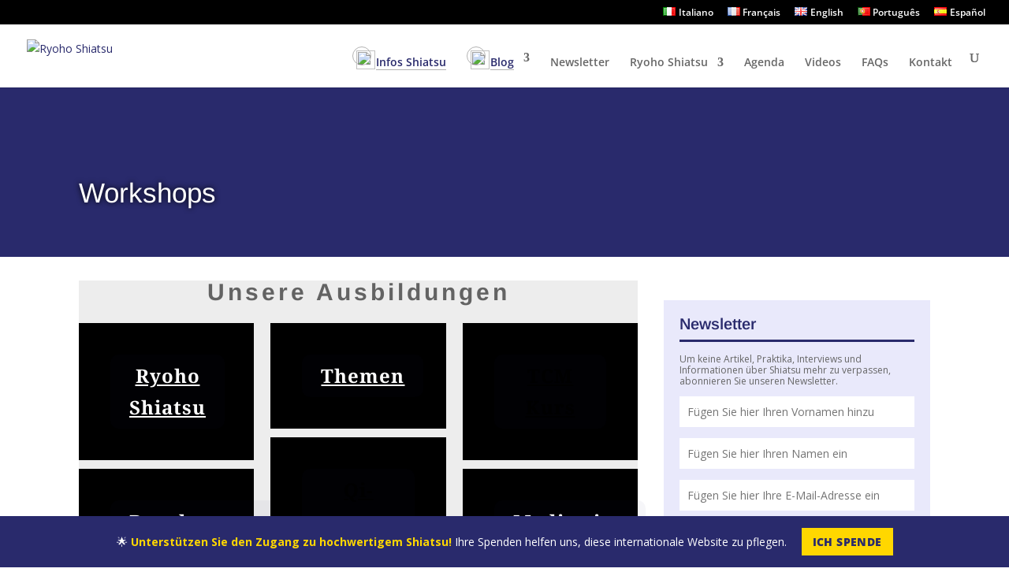

--- FILE ---
content_type: text/html; charset=utf-8
request_url: https://www.google.com/recaptcha/api2/anchor?ar=1&k=6LflHx4kAAAAABZPKbiIssPcKxJoXn8vGE6GUCN-&co=aHR0cHM6Ly93d3cucnlvaG9zaGlhdHN1LmNvbTo0NDM.&hl=en&v=N67nZn4AqZkNcbeMu4prBgzg&size=invisible&anchor-ms=20000&execute-ms=30000&cb=6kcb6dymk0t
body_size: 48791
content:
<!DOCTYPE HTML><html dir="ltr" lang="en"><head><meta http-equiv="Content-Type" content="text/html; charset=UTF-8">
<meta http-equiv="X-UA-Compatible" content="IE=edge">
<title>reCAPTCHA</title>
<style type="text/css">
/* cyrillic-ext */
@font-face {
  font-family: 'Roboto';
  font-style: normal;
  font-weight: 400;
  font-stretch: 100%;
  src: url(//fonts.gstatic.com/s/roboto/v48/KFO7CnqEu92Fr1ME7kSn66aGLdTylUAMa3GUBHMdazTgWw.woff2) format('woff2');
  unicode-range: U+0460-052F, U+1C80-1C8A, U+20B4, U+2DE0-2DFF, U+A640-A69F, U+FE2E-FE2F;
}
/* cyrillic */
@font-face {
  font-family: 'Roboto';
  font-style: normal;
  font-weight: 400;
  font-stretch: 100%;
  src: url(//fonts.gstatic.com/s/roboto/v48/KFO7CnqEu92Fr1ME7kSn66aGLdTylUAMa3iUBHMdazTgWw.woff2) format('woff2');
  unicode-range: U+0301, U+0400-045F, U+0490-0491, U+04B0-04B1, U+2116;
}
/* greek-ext */
@font-face {
  font-family: 'Roboto';
  font-style: normal;
  font-weight: 400;
  font-stretch: 100%;
  src: url(//fonts.gstatic.com/s/roboto/v48/KFO7CnqEu92Fr1ME7kSn66aGLdTylUAMa3CUBHMdazTgWw.woff2) format('woff2');
  unicode-range: U+1F00-1FFF;
}
/* greek */
@font-face {
  font-family: 'Roboto';
  font-style: normal;
  font-weight: 400;
  font-stretch: 100%;
  src: url(//fonts.gstatic.com/s/roboto/v48/KFO7CnqEu92Fr1ME7kSn66aGLdTylUAMa3-UBHMdazTgWw.woff2) format('woff2');
  unicode-range: U+0370-0377, U+037A-037F, U+0384-038A, U+038C, U+038E-03A1, U+03A3-03FF;
}
/* math */
@font-face {
  font-family: 'Roboto';
  font-style: normal;
  font-weight: 400;
  font-stretch: 100%;
  src: url(//fonts.gstatic.com/s/roboto/v48/KFO7CnqEu92Fr1ME7kSn66aGLdTylUAMawCUBHMdazTgWw.woff2) format('woff2');
  unicode-range: U+0302-0303, U+0305, U+0307-0308, U+0310, U+0312, U+0315, U+031A, U+0326-0327, U+032C, U+032F-0330, U+0332-0333, U+0338, U+033A, U+0346, U+034D, U+0391-03A1, U+03A3-03A9, U+03B1-03C9, U+03D1, U+03D5-03D6, U+03F0-03F1, U+03F4-03F5, U+2016-2017, U+2034-2038, U+203C, U+2040, U+2043, U+2047, U+2050, U+2057, U+205F, U+2070-2071, U+2074-208E, U+2090-209C, U+20D0-20DC, U+20E1, U+20E5-20EF, U+2100-2112, U+2114-2115, U+2117-2121, U+2123-214F, U+2190, U+2192, U+2194-21AE, U+21B0-21E5, U+21F1-21F2, U+21F4-2211, U+2213-2214, U+2216-22FF, U+2308-230B, U+2310, U+2319, U+231C-2321, U+2336-237A, U+237C, U+2395, U+239B-23B7, U+23D0, U+23DC-23E1, U+2474-2475, U+25AF, U+25B3, U+25B7, U+25BD, U+25C1, U+25CA, U+25CC, U+25FB, U+266D-266F, U+27C0-27FF, U+2900-2AFF, U+2B0E-2B11, U+2B30-2B4C, U+2BFE, U+3030, U+FF5B, U+FF5D, U+1D400-1D7FF, U+1EE00-1EEFF;
}
/* symbols */
@font-face {
  font-family: 'Roboto';
  font-style: normal;
  font-weight: 400;
  font-stretch: 100%;
  src: url(//fonts.gstatic.com/s/roboto/v48/KFO7CnqEu92Fr1ME7kSn66aGLdTylUAMaxKUBHMdazTgWw.woff2) format('woff2');
  unicode-range: U+0001-000C, U+000E-001F, U+007F-009F, U+20DD-20E0, U+20E2-20E4, U+2150-218F, U+2190, U+2192, U+2194-2199, U+21AF, U+21E6-21F0, U+21F3, U+2218-2219, U+2299, U+22C4-22C6, U+2300-243F, U+2440-244A, U+2460-24FF, U+25A0-27BF, U+2800-28FF, U+2921-2922, U+2981, U+29BF, U+29EB, U+2B00-2BFF, U+4DC0-4DFF, U+FFF9-FFFB, U+10140-1018E, U+10190-1019C, U+101A0, U+101D0-101FD, U+102E0-102FB, U+10E60-10E7E, U+1D2C0-1D2D3, U+1D2E0-1D37F, U+1F000-1F0FF, U+1F100-1F1AD, U+1F1E6-1F1FF, U+1F30D-1F30F, U+1F315, U+1F31C, U+1F31E, U+1F320-1F32C, U+1F336, U+1F378, U+1F37D, U+1F382, U+1F393-1F39F, U+1F3A7-1F3A8, U+1F3AC-1F3AF, U+1F3C2, U+1F3C4-1F3C6, U+1F3CA-1F3CE, U+1F3D4-1F3E0, U+1F3ED, U+1F3F1-1F3F3, U+1F3F5-1F3F7, U+1F408, U+1F415, U+1F41F, U+1F426, U+1F43F, U+1F441-1F442, U+1F444, U+1F446-1F449, U+1F44C-1F44E, U+1F453, U+1F46A, U+1F47D, U+1F4A3, U+1F4B0, U+1F4B3, U+1F4B9, U+1F4BB, U+1F4BF, U+1F4C8-1F4CB, U+1F4D6, U+1F4DA, U+1F4DF, U+1F4E3-1F4E6, U+1F4EA-1F4ED, U+1F4F7, U+1F4F9-1F4FB, U+1F4FD-1F4FE, U+1F503, U+1F507-1F50B, U+1F50D, U+1F512-1F513, U+1F53E-1F54A, U+1F54F-1F5FA, U+1F610, U+1F650-1F67F, U+1F687, U+1F68D, U+1F691, U+1F694, U+1F698, U+1F6AD, U+1F6B2, U+1F6B9-1F6BA, U+1F6BC, U+1F6C6-1F6CF, U+1F6D3-1F6D7, U+1F6E0-1F6EA, U+1F6F0-1F6F3, U+1F6F7-1F6FC, U+1F700-1F7FF, U+1F800-1F80B, U+1F810-1F847, U+1F850-1F859, U+1F860-1F887, U+1F890-1F8AD, U+1F8B0-1F8BB, U+1F8C0-1F8C1, U+1F900-1F90B, U+1F93B, U+1F946, U+1F984, U+1F996, U+1F9E9, U+1FA00-1FA6F, U+1FA70-1FA7C, U+1FA80-1FA89, U+1FA8F-1FAC6, U+1FACE-1FADC, U+1FADF-1FAE9, U+1FAF0-1FAF8, U+1FB00-1FBFF;
}
/* vietnamese */
@font-face {
  font-family: 'Roboto';
  font-style: normal;
  font-weight: 400;
  font-stretch: 100%;
  src: url(//fonts.gstatic.com/s/roboto/v48/KFO7CnqEu92Fr1ME7kSn66aGLdTylUAMa3OUBHMdazTgWw.woff2) format('woff2');
  unicode-range: U+0102-0103, U+0110-0111, U+0128-0129, U+0168-0169, U+01A0-01A1, U+01AF-01B0, U+0300-0301, U+0303-0304, U+0308-0309, U+0323, U+0329, U+1EA0-1EF9, U+20AB;
}
/* latin-ext */
@font-face {
  font-family: 'Roboto';
  font-style: normal;
  font-weight: 400;
  font-stretch: 100%;
  src: url(//fonts.gstatic.com/s/roboto/v48/KFO7CnqEu92Fr1ME7kSn66aGLdTylUAMa3KUBHMdazTgWw.woff2) format('woff2');
  unicode-range: U+0100-02BA, U+02BD-02C5, U+02C7-02CC, U+02CE-02D7, U+02DD-02FF, U+0304, U+0308, U+0329, U+1D00-1DBF, U+1E00-1E9F, U+1EF2-1EFF, U+2020, U+20A0-20AB, U+20AD-20C0, U+2113, U+2C60-2C7F, U+A720-A7FF;
}
/* latin */
@font-face {
  font-family: 'Roboto';
  font-style: normal;
  font-weight: 400;
  font-stretch: 100%;
  src: url(//fonts.gstatic.com/s/roboto/v48/KFO7CnqEu92Fr1ME7kSn66aGLdTylUAMa3yUBHMdazQ.woff2) format('woff2');
  unicode-range: U+0000-00FF, U+0131, U+0152-0153, U+02BB-02BC, U+02C6, U+02DA, U+02DC, U+0304, U+0308, U+0329, U+2000-206F, U+20AC, U+2122, U+2191, U+2193, U+2212, U+2215, U+FEFF, U+FFFD;
}
/* cyrillic-ext */
@font-face {
  font-family: 'Roboto';
  font-style: normal;
  font-weight: 500;
  font-stretch: 100%;
  src: url(//fonts.gstatic.com/s/roboto/v48/KFO7CnqEu92Fr1ME7kSn66aGLdTylUAMa3GUBHMdazTgWw.woff2) format('woff2');
  unicode-range: U+0460-052F, U+1C80-1C8A, U+20B4, U+2DE0-2DFF, U+A640-A69F, U+FE2E-FE2F;
}
/* cyrillic */
@font-face {
  font-family: 'Roboto';
  font-style: normal;
  font-weight: 500;
  font-stretch: 100%;
  src: url(//fonts.gstatic.com/s/roboto/v48/KFO7CnqEu92Fr1ME7kSn66aGLdTylUAMa3iUBHMdazTgWw.woff2) format('woff2');
  unicode-range: U+0301, U+0400-045F, U+0490-0491, U+04B0-04B1, U+2116;
}
/* greek-ext */
@font-face {
  font-family: 'Roboto';
  font-style: normal;
  font-weight: 500;
  font-stretch: 100%;
  src: url(//fonts.gstatic.com/s/roboto/v48/KFO7CnqEu92Fr1ME7kSn66aGLdTylUAMa3CUBHMdazTgWw.woff2) format('woff2');
  unicode-range: U+1F00-1FFF;
}
/* greek */
@font-face {
  font-family: 'Roboto';
  font-style: normal;
  font-weight: 500;
  font-stretch: 100%;
  src: url(//fonts.gstatic.com/s/roboto/v48/KFO7CnqEu92Fr1ME7kSn66aGLdTylUAMa3-UBHMdazTgWw.woff2) format('woff2');
  unicode-range: U+0370-0377, U+037A-037F, U+0384-038A, U+038C, U+038E-03A1, U+03A3-03FF;
}
/* math */
@font-face {
  font-family: 'Roboto';
  font-style: normal;
  font-weight: 500;
  font-stretch: 100%;
  src: url(//fonts.gstatic.com/s/roboto/v48/KFO7CnqEu92Fr1ME7kSn66aGLdTylUAMawCUBHMdazTgWw.woff2) format('woff2');
  unicode-range: U+0302-0303, U+0305, U+0307-0308, U+0310, U+0312, U+0315, U+031A, U+0326-0327, U+032C, U+032F-0330, U+0332-0333, U+0338, U+033A, U+0346, U+034D, U+0391-03A1, U+03A3-03A9, U+03B1-03C9, U+03D1, U+03D5-03D6, U+03F0-03F1, U+03F4-03F5, U+2016-2017, U+2034-2038, U+203C, U+2040, U+2043, U+2047, U+2050, U+2057, U+205F, U+2070-2071, U+2074-208E, U+2090-209C, U+20D0-20DC, U+20E1, U+20E5-20EF, U+2100-2112, U+2114-2115, U+2117-2121, U+2123-214F, U+2190, U+2192, U+2194-21AE, U+21B0-21E5, U+21F1-21F2, U+21F4-2211, U+2213-2214, U+2216-22FF, U+2308-230B, U+2310, U+2319, U+231C-2321, U+2336-237A, U+237C, U+2395, U+239B-23B7, U+23D0, U+23DC-23E1, U+2474-2475, U+25AF, U+25B3, U+25B7, U+25BD, U+25C1, U+25CA, U+25CC, U+25FB, U+266D-266F, U+27C0-27FF, U+2900-2AFF, U+2B0E-2B11, U+2B30-2B4C, U+2BFE, U+3030, U+FF5B, U+FF5D, U+1D400-1D7FF, U+1EE00-1EEFF;
}
/* symbols */
@font-face {
  font-family: 'Roboto';
  font-style: normal;
  font-weight: 500;
  font-stretch: 100%;
  src: url(//fonts.gstatic.com/s/roboto/v48/KFO7CnqEu92Fr1ME7kSn66aGLdTylUAMaxKUBHMdazTgWw.woff2) format('woff2');
  unicode-range: U+0001-000C, U+000E-001F, U+007F-009F, U+20DD-20E0, U+20E2-20E4, U+2150-218F, U+2190, U+2192, U+2194-2199, U+21AF, U+21E6-21F0, U+21F3, U+2218-2219, U+2299, U+22C4-22C6, U+2300-243F, U+2440-244A, U+2460-24FF, U+25A0-27BF, U+2800-28FF, U+2921-2922, U+2981, U+29BF, U+29EB, U+2B00-2BFF, U+4DC0-4DFF, U+FFF9-FFFB, U+10140-1018E, U+10190-1019C, U+101A0, U+101D0-101FD, U+102E0-102FB, U+10E60-10E7E, U+1D2C0-1D2D3, U+1D2E0-1D37F, U+1F000-1F0FF, U+1F100-1F1AD, U+1F1E6-1F1FF, U+1F30D-1F30F, U+1F315, U+1F31C, U+1F31E, U+1F320-1F32C, U+1F336, U+1F378, U+1F37D, U+1F382, U+1F393-1F39F, U+1F3A7-1F3A8, U+1F3AC-1F3AF, U+1F3C2, U+1F3C4-1F3C6, U+1F3CA-1F3CE, U+1F3D4-1F3E0, U+1F3ED, U+1F3F1-1F3F3, U+1F3F5-1F3F7, U+1F408, U+1F415, U+1F41F, U+1F426, U+1F43F, U+1F441-1F442, U+1F444, U+1F446-1F449, U+1F44C-1F44E, U+1F453, U+1F46A, U+1F47D, U+1F4A3, U+1F4B0, U+1F4B3, U+1F4B9, U+1F4BB, U+1F4BF, U+1F4C8-1F4CB, U+1F4D6, U+1F4DA, U+1F4DF, U+1F4E3-1F4E6, U+1F4EA-1F4ED, U+1F4F7, U+1F4F9-1F4FB, U+1F4FD-1F4FE, U+1F503, U+1F507-1F50B, U+1F50D, U+1F512-1F513, U+1F53E-1F54A, U+1F54F-1F5FA, U+1F610, U+1F650-1F67F, U+1F687, U+1F68D, U+1F691, U+1F694, U+1F698, U+1F6AD, U+1F6B2, U+1F6B9-1F6BA, U+1F6BC, U+1F6C6-1F6CF, U+1F6D3-1F6D7, U+1F6E0-1F6EA, U+1F6F0-1F6F3, U+1F6F7-1F6FC, U+1F700-1F7FF, U+1F800-1F80B, U+1F810-1F847, U+1F850-1F859, U+1F860-1F887, U+1F890-1F8AD, U+1F8B0-1F8BB, U+1F8C0-1F8C1, U+1F900-1F90B, U+1F93B, U+1F946, U+1F984, U+1F996, U+1F9E9, U+1FA00-1FA6F, U+1FA70-1FA7C, U+1FA80-1FA89, U+1FA8F-1FAC6, U+1FACE-1FADC, U+1FADF-1FAE9, U+1FAF0-1FAF8, U+1FB00-1FBFF;
}
/* vietnamese */
@font-face {
  font-family: 'Roboto';
  font-style: normal;
  font-weight: 500;
  font-stretch: 100%;
  src: url(//fonts.gstatic.com/s/roboto/v48/KFO7CnqEu92Fr1ME7kSn66aGLdTylUAMa3OUBHMdazTgWw.woff2) format('woff2');
  unicode-range: U+0102-0103, U+0110-0111, U+0128-0129, U+0168-0169, U+01A0-01A1, U+01AF-01B0, U+0300-0301, U+0303-0304, U+0308-0309, U+0323, U+0329, U+1EA0-1EF9, U+20AB;
}
/* latin-ext */
@font-face {
  font-family: 'Roboto';
  font-style: normal;
  font-weight: 500;
  font-stretch: 100%;
  src: url(//fonts.gstatic.com/s/roboto/v48/KFO7CnqEu92Fr1ME7kSn66aGLdTylUAMa3KUBHMdazTgWw.woff2) format('woff2');
  unicode-range: U+0100-02BA, U+02BD-02C5, U+02C7-02CC, U+02CE-02D7, U+02DD-02FF, U+0304, U+0308, U+0329, U+1D00-1DBF, U+1E00-1E9F, U+1EF2-1EFF, U+2020, U+20A0-20AB, U+20AD-20C0, U+2113, U+2C60-2C7F, U+A720-A7FF;
}
/* latin */
@font-face {
  font-family: 'Roboto';
  font-style: normal;
  font-weight: 500;
  font-stretch: 100%;
  src: url(//fonts.gstatic.com/s/roboto/v48/KFO7CnqEu92Fr1ME7kSn66aGLdTylUAMa3yUBHMdazQ.woff2) format('woff2');
  unicode-range: U+0000-00FF, U+0131, U+0152-0153, U+02BB-02BC, U+02C6, U+02DA, U+02DC, U+0304, U+0308, U+0329, U+2000-206F, U+20AC, U+2122, U+2191, U+2193, U+2212, U+2215, U+FEFF, U+FFFD;
}
/* cyrillic-ext */
@font-face {
  font-family: 'Roboto';
  font-style: normal;
  font-weight: 900;
  font-stretch: 100%;
  src: url(//fonts.gstatic.com/s/roboto/v48/KFO7CnqEu92Fr1ME7kSn66aGLdTylUAMa3GUBHMdazTgWw.woff2) format('woff2');
  unicode-range: U+0460-052F, U+1C80-1C8A, U+20B4, U+2DE0-2DFF, U+A640-A69F, U+FE2E-FE2F;
}
/* cyrillic */
@font-face {
  font-family: 'Roboto';
  font-style: normal;
  font-weight: 900;
  font-stretch: 100%;
  src: url(//fonts.gstatic.com/s/roboto/v48/KFO7CnqEu92Fr1ME7kSn66aGLdTylUAMa3iUBHMdazTgWw.woff2) format('woff2');
  unicode-range: U+0301, U+0400-045F, U+0490-0491, U+04B0-04B1, U+2116;
}
/* greek-ext */
@font-face {
  font-family: 'Roboto';
  font-style: normal;
  font-weight: 900;
  font-stretch: 100%;
  src: url(//fonts.gstatic.com/s/roboto/v48/KFO7CnqEu92Fr1ME7kSn66aGLdTylUAMa3CUBHMdazTgWw.woff2) format('woff2');
  unicode-range: U+1F00-1FFF;
}
/* greek */
@font-face {
  font-family: 'Roboto';
  font-style: normal;
  font-weight: 900;
  font-stretch: 100%;
  src: url(//fonts.gstatic.com/s/roboto/v48/KFO7CnqEu92Fr1ME7kSn66aGLdTylUAMa3-UBHMdazTgWw.woff2) format('woff2');
  unicode-range: U+0370-0377, U+037A-037F, U+0384-038A, U+038C, U+038E-03A1, U+03A3-03FF;
}
/* math */
@font-face {
  font-family: 'Roboto';
  font-style: normal;
  font-weight: 900;
  font-stretch: 100%;
  src: url(//fonts.gstatic.com/s/roboto/v48/KFO7CnqEu92Fr1ME7kSn66aGLdTylUAMawCUBHMdazTgWw.woff2) format('woff2');
  unicode-range: U+0302-0303, U+0305, U+0307-0308, U+0310, U+0312, U+0315, U+031A, U+0326-0327, U+032C, U+032F-0330, U+0332-0333, U+0338, U+033A, U+0346, U+034D, U+0391-03A1, U+03A3-03A9, U+03B1-03C9, U+03D1, U+03D5-03D6, U+03F0-03F1, U+03F4-03F5, U+2016-2017, U+2034-2038, U+203C, U+2040, U+2043, U+2047, U+2050, U+2057, U+205F, U+2070-2071, U+2074-208E, U+2090-209C, U+20D0-20DC, U+20E1, U+20E5-20EF, U+2100-2112, U+2114-2115, U+2117-2121, U+2123-214F, U+2190, U+2192, U+2194-21AE, U+21B0-21E5, U+21F1-21F2, U+21F4-2211, U+2213-2214, U+2216-22FF, U+2308-230B, U+2310, U+2319, U+231C-2321, U+2336-237A, U+237C, U+2395, U+239B-23B7, U+23D0, U+23DC-23E1, U+2474-2475, U+25AF, U+25B3, U+25B7, U+25BD, U+25C1, U+25CA, U+25CC, U+25FB, U+266D-266F, U+27C0-27FF, U+2900-2AFF, U+2B0E-2B11, U+2B30-2B4C, U+2BFE, U+3030, U+FF5B, U+FF5D, U+1D400-1D7FF, U+1EE00-1EEFF;
}
/* symbols */
@font-face {
  font-family: 'Roboto';
  font-style: normal;
  font-weight: 900;
  font-stretch: 100%;
  src: url(//fonts.gstatic.com/s/roboto/v48/KFO7CnqEu92Fr1ME7kSn66aGLdTylUAMaxKUBHMdazTgWw.woff2) format('woff2');
  unicode-range: U+0001-000C, U+000E-001F, U+007F-009F, U+20DD-20E0, U+20E2-20E4, U+2150-218F, U+2190, U+2192, U+2194-2199, U+21AF, U+21E6-21F0, U+21F3, U+2218-2219, U+2299, U+22C4-22C6, U+2300-243F, U+2440-244A, U+2460-24FF, U+25A0-27BF, U+2800-28FF, U+2921-2922, U+2981, U+29BF, U+29EB, U+2B00-2BFF, U+4DC0-4DFF, U+FFF9-FFFB, U+10140-1018E, U+10190-1019C, U+101A0, U+101D0-101FD, U+102E0-102FB, U+10E60-10E7E, U+1D2C0-1D2D3, U+1D2E0-1D37F, U+1F000-1F0FF, U+1F100-1F1AD, U+1F1E6-1F1FF, U+1F30D-1F30F, U+1F315, U+1F31C, U+1F31E, U+1F320-1F32C, U+1F336, U+1F378, U+1F37D, U+1F382, U+1F393-1F39F, U+1F3A7-1F3A8, U+1F3AC-1F3AF, U+1F3C2, U+1F3C4-1F3C6, U+1F3CA-1F3CE, U+1F3D4-1F3E0, U+1F3ED, U+1F3F1-1F3F3, U+1F3F5-1F3F7, U+1F408, U+1F415, U+1F41F, U+1F426, U+1F43F, U+1F441-1F442, U+1F444, U+1F446-1F449, U+1F44C-1F44E, U+1F453, U+1F46A, U+1F47D, U+1F4A3, U+1F4B0, U+1F4B3, U+1F4B9, U+1F4BB, U+1F4BF, U+1F4C8-1F4CB, U+1F4D6, U+1F4DA, U+1F4DF, U+1F4E3-1F4E6, U+1F4EA-1F4ED, U+1F4F7, U+1F4F9-1F4FB, U+1F4FD-1F4FE, U+1F503, U+1F507-1F50B, U+1F50D, U+1F512-1F513, U+1F53E-1F54A, U+1F54F-1F5FA, U+1F610, U+1F650-1F67F, U+1F687, U+1F68D, U+1F691, U+1F694, U+1F698, U+1F6AD, U+1F6B2, U+1F6B9-1F6BA, U+1F6BC, U+1F6C6-1F6CF, U+1F6D3-1F6D7, U+1F6E0-1F6EA, U+1F6F0-1F6F3, U+1F6F7-1F6FC, U+1F700-1F7FF, U+1F800-1F80B, U+1F810-1F847, U+1F850-1F859, U+1F860-1F887, U+1F890-1F8AD, U+1F8B0-1F8BB, U+1F8C0-1F8C1, U+1F900-1F90B, U+1F93B, U+1F946, U+1F984, U+1F996, U+1F9E9, U+1FA00-1FA6F, U+1FA70-1FA7C, U+1FA80-1FA89, U+1FA8F-1FAC6, U+1FACE-1FADC, U+1FADF-1FAE9, U+1FAF0-1FAF8, U+1FB00-1FBFF;
}
/* vietnamese */
@font-face {
  font-family: 'Roboto';
  font-style: normal;
  font-weight: 900;
  font-stretch: 100%;
  src: url(//fonts.gstatic.com/s/roboto/v48/KFO7CnqEu92Fr1ME7kSn66aGLdTylUAMa3OUBHMdazTgWw.woff2) format('woff2');
  unicode-range: U+0102-0103, U+0110-0111, U+0128-0129, U+0168-0169, U+01A0-01A1, U+01AF-01B0, U+0300-0301, U+0303-0304, U+0308-0309, U+0323, U+0329, U+1EA0-1EF9, U+20AB;
}
/* latin-ext */
@font-face {
  font-family: 'Roboto';
  font-style: normal;
  font-weight: 900;
  font-stretch: 100%;
  src: url(//fonts.gstatic.com/s/roboto/v48/KFO7CnqEu92Fr1ME7kSn66aGLdTylUAMa3KUBHMdazTgWw.woff2) format('woff2');
  unicode-range: U+0100-02BA, U+02BD-02C5, U+02C7-02CC, U+02CE-02D7, U+02DD-02FF, U+0304, U+0308, U+0329, U+1D00-1DBF, U+1E00-1E9F, U+1EF2-1EFF, U+2020, U+20A0-20AB, U+20AD-20C0, U+2113, U+2C60-2C7F, U+A720-A7FF;
}
/* latin */
@font-face {
  font-family: 'Roboto';
  font-style: normal;
  font-weight: 900;
  font-stretch: 100%;
  src: url(//fonts.gstatic.com/s/roboto/v48/KFO7CnqEu92Fr1ME7kSn66aGLdTylUAMa3yUBHMdazQ.woff2) format('woff2');
  unicode-range: U+0000-00FF, U+0131, U+0152-0153, U+02BB-02BC, U+02C6, U+02DA, U+02DC, U+0304, U+0308, U+0329, U+2000-206F, U+20AC, U+2122, U+2191, U+2193, U+2212, U+2215, U+FEFF, U+FFFD;
}

</style>
<link rel="stylesheet" type="text/css" href="https://www.gstatic.com/recaptcha/releases/N67nZn4AqZkNcbeMu4prBgzg/styles__ltr.css">
<script nonce="EPwC5b0-SBCXIFMs9pW4bA" type="text/javascript">window['__recaptcha_api'] = 'https://www.google.com/recaptcha/api2/';</script>
<script type="text/javascript" src="https://www.gstatic.com/recaptcha/releases/N67nZn4AqZkNcbeMu4prBgzg/recaptcha__en.js" nonce="EPwC5b0-SBCXIFMs9pW4bA">
      
    </script></head>
<body><div id="rc-anchor-alert" class="rc-anchor-alert"></div>
<input type="hidden" id="recaptcha-token" value="[base64]">
<script type="text/javascript" nonce="EPwC5b0-SBCXIFMs9pW4bA">
      recaptcha.anchor.Main.init("[\x22ainput\x22,[\x22bgdata\x22,\x22\x22,\[base64]/[base64]/[base64]/[base64]/[base64]/UltsKytdPUU6KEU8MjA0OD9SW2wrK109RT4+NnwxOTI6KChFJjY0NTEyKT09NTUyOTYmJk0rMTxjLmxlbmd0aCYmKGMuY2hhckNvZGVBdChNKzEpJjY0NTEyKT09NTYzMjA/[base64]/[base64]/[base64]/[base64]/[base64]/[base64]/[base64]\x22,\[base64]\\u003d\x22,\x22w7fDumlrCTxKB8K7w4t8MMKPWwMpEV47XMKcVcOjwqEkw704woNmacOiOMKEKcOyW3DCtjNJw7Jsw4vCvMKcYwpHU8KxwrA4CXHDtn7CmAzDqzB+LDDCvAULS8KyFcK9XVvCusKpwpHCkmPDr8Oyw7RrdCpfwr9mw6DCr11Pw7zDlFAxYTTDiMK/MjRhw4hFwrcww5nCnwJbwpTDjsKpFRwFEyhIw6UMwqbDhRA9QcO2TC4Zw6PCo8OGfsO/[base64]/w6Ylw4DDmcOuw47CtVDCqcODw7Q0Ch7DlMOYXhh4AcK8w78lw7ckBxROwrMHwqJGYCDDmwMlBsKNG8OVacKZwo8Vw5QSwpvDs0xoQGPDm0cfw51JEyhcGsKfw6bDowMJam3Ct1/CsMO4PcO2w7DDpcOAUjAUBz9aVwXDlGXCiVvDmwk8w6tEw4ZBwqFDXjUjP8K/XDBkw6R+EjDChcKUIXbCosOCYsKrZMO/wrjCp8Kyw4EAw5dDwrs0a8OiQcKRw73DoMO2wqwnCcKuw7JQwrXCvsOUIcOmwrNMwqsebllyChkJwp3CpcKLU8K5w5YGw77DnMKOOcOdw4rCnQPCszfDtxo6wpEmHcOpwrPDs8KEw5XDqBLDkiY/E8KYfQVKw7LDvcKvbMO+w4Zpw7JMwo/DiXbDhsO1H8OcbXJQwqZ+w5UXR0wMwqxxw4vCtgc6w6pYYsOCwpfDp8Okwp5QXcO+QQJPwp8lZcO6w5PDhwjDpn0tAj1ZwrQCwo/DucKrw4XDqcKNw7TDtsKnZMOlwp/[base64]/DoyHDmsKld8KwFsO9w6jDrlUWwpTCscKcORIXw6HDlA3DvkZ/wo55wofDkVdcBR/CqBLClColKXfDvifDoFPCmg3DnCcmFxx1PxvCiBJZKDoOw4t+XcOxcm8ram/DkR5GwpNbYcOOQ8OgAHhRUcOswrXCgkVeUMK5XMOpX8OOwrYbwr1+w7jCrlMowrw8wq7Dki/ChsO8VkDClyg1w6HCtMOjw7F+w7JVw4ddOsKBwpQZwrnDo0nDrX4Bezd9wrzCpsKlZsOrMsKVQ8OCw5DCp17Ch1zCpsKNWFsAbmXCqWksbsK8GzplL8K8OsK/QVoBOyUnaMKCw7YGw5oqw5PDtcKECMOxwocyw6/Di3BRwqRtUMK6woUVRVwTw51TeMK7w45rCsK/wo3Dr8Onw5YpwpoZwphUUVYqJ8ORwrMJAMK4wr/DisKsw41yDcKLPBMlwqMZTcKfw4HDtwYAwrnDlk41wpkWwp7DvsORwr/CrcKOw6fDmlk2wq3ChhAABgfCmMKKw7cwCHNyKkzCj1vCjFpJwr5Mwo7Dp1UbwrbChh/DgVPCpsKSeT7DkEbDmDkUKQzDt8KYE25Nw7/[base64]/E8OxBcOfwpA+eH7DsMOew4bDj8K9KcKewpBvw6LDnG3ClgRxFnxSwqfDhMOjw5/CvMKDwpQ+w5FGA8K3M33ChsKYw48YwozCqUjCqVYYw43DtEFpU8KWw4nChURmwrIXE8KNw597MwVNVCEcaMKCa1cgZsOcwroyYl5Pw6tWwqTDlsK0TMOfw6rDkTXDs8K3NsKlwpY7YMKpw4BtwqojUMOvXcOzakrCp27DuXvCncK5d8O6wp50QsKWw7gYYMOBJ8O/UgzDqMOuOTzCnxPDp8K3UwjCswVSwocvwqDCo8OYFCzDs8Kmw4VWw4XCs1jDlgPCrMO6Dhw7fsKZYsKcwrzDjsK3cMOSczhvCg0CwozChEjCu8OJwpzCmcOaBsKEJwTCsRlRwoHCl8OqwoHDu8KDLR/CnV8awrDCp8K1w7ZeRhPCpiISw5RwwprDmAZtY8KEQFfCqMKOw4JeKBdgRsOLwrUQw5/ClsO1wr44woPCmAs1w69yE8O2X8O0wqNNw6bDvsKcwq3CulNoCCbDjVZwEMOMw5TDo2I7IsOuFMKUwoXCj2QcEz7Dl8KnI3TCmDIBFMOdw5fDr8KAbEPDhVrCmcKoCcKuWkLDt8OEKsKawp/DsgVDwoDCiMOsX8KkRsOiwovCuAVxSyTDkAfCsC9ew408w73CnMKHL8KJZcK8woFnFGsxwoHDscK/[base64]/[base64]/DgTk5esKUZQ1ZfcK2LsOmwrZbwowdwpHCtsO6w6TCni1vwp7ChFxyFcOswo8QNsKIMmsGRsKVw77DisOhw6/CvFrCvMKvwp/DpHDDrg7Dtx/Dj8OpO0vCvm/CijHDm0BRwolSw5I3woDDimACw6LDpCZaw5PDlknDkGPCkEfDscKAw4Now77DqMOST0/Cu3XDgjt5DGfDhMOiwrXCpsKiNMKNw6tnwrXDiSEwwo7CkVFmSsKFw6nChsKAGsK6wpAew5zDjcOHZMKAwrPCrh/Dg8OOe1IdBQdRw4TCtAfCrsKUwqJqw63CgcKmw7nCm8Kcw4wNCgA+wo4qwp5oGiYgRcKyAX3CsTQKdMOzwqQvw6ptwpnCnx3CtcKgGHzDg8OJwpxMw6IMJsOPwrvCmVYiBcOWwoJvaF/ChC1pw43Dk2PDlMKjJcKSDMKIO8OMw6gawq3DpcOoLMKLwq7Dr8OsakBqw4UiwpvDr8O5YcO0wrh6wofDtMOTwp5mWgbCmsKZesO3NsOzaXsCw5ZbdTcVwrHDgsKDwohLQMK4LsO/BsKIw6/DlVrClCJ9w7rDqMOUw57DrGHCrjMAw60KSmbCjwN5SMKSw5pcwrjDqcK2eBhCHcOJDMKzwo/DkMKiw4/[base64]/DmihCwoDCtMOrYMKAwqDDnDDClsOuw7Z9wqJ5QMKxw7nDkcOew5hSw5DDpMKcwqLDmjnChzjCt3TCi8K8w77DrDHCjMOZwobDvMKUAQA6w6l2wq5/Z8KDcFPDq8O9cnTDkMK0MXLCmEXDvsKPGcK5OnAWw4nCrxscwqtdwqcVw5bCrjzDksOtDcKfw5RPURI2dsO/Y8KlfXPCum0Uw6ZFYCZIw5zCksKsWHLCmErCksKYOm7DtMOFZg0gLMKcw5DCmjFcw5bDpcKgw4HCtVooVMOuPzc2Wjgtw6QCRl5mesKiw7dGIW1ZU1TChsKww7HCncKWwr96cx4WwoDClD/[base64]/DtsKCw51aw6HDlcKRw4LDkWjDtsKywqxvFMKSe1vCr8OCw6rDlFhdX8OVwp5bw4fDqAU/[base64]/wrfCm8OtI8OHwr4/w7dla0bCuMKCwqpCSx7CmxFpwoLCs8OfDcOWwoxqCcKMwp/DucOvw6XDh2DCm8Kew7ZUbhfCnsKeRsKGQcKMZhZvEBpWRxrCvMKEw43CgB/[base64]/Cnip2CQLCtmM3wpRXwowxwoTCi8O0w7LCqsK4YMOHA03DjgzCrQUmesK/SsO1EDRPw4/CuHFIXsK6w6tLwopwwoFNwrg8w7nDp8OhM8KfV8KgMkkBwog9w6IPw5HDo08IKF/Dn1lWHE1ww79lNiouwo54ZALDscKINgU8NGk+w6DCkypJZsKAwrELw5nDqsOoOCBSw6TDnhdsw4cTOEvCumc2EcOOw5Zow73CtcONScOoIinDvX9QwrXCt8KZQ1Ffw5/CpmAUw4bCsG7DtMKMwqYTJMKTwo5KRsOKDhnDtz5wwqMTw4gFw7fDkS3DlsKLe13DqxHCmhjDnHLDn0tgwr5menjCij/ClUQMdcKpw4fCrsOcUh/DoBciw77Dq8K6wqsHEy/Dr8KqWsOTOsOCw7Q4O0/CkcOwdR7Dg8OzHXRBSMO7w4DChAnCjsK7w53CgwfCvxkAw5HDk8KUUMKBw4rCpMK9wqrClkTDlwoKP8OZMnTCj3/DjHYGH8K8MTAHwql7FC9NOsOVwpfCmcOgf8K1w7bDrlsGwogHwqPClA7DnsOEwoF3wo7DpRLDhQvDl0IuX8OhOnTCsQ/[base64]/DqcOJCXhQw69uw6DDvhfCqlsKVSTCs8O4csKmwq0GbxF5FRwCXMKkw70LNsOwG8K8aDRpw5vDk8K4wogHO2TCqEzCkMKrNzRJTsKoHBjCoHjCr0FyU3sVw4vCsMKPwrvCtlHDlcKywoQHI8Kfw5/DiRvCisKyMsK3woVCC8K+wqLDvV7Dmh/CmsKuw67CrBjDqcKSQMOnw7TCqXEdMMKPwrBhQsOBbjFNZcKUwq4lwppmw7rDiGcmw4PDn2pnaGQCBsKrXRg8JgfDtXJvDCFaA3QYWgLChjrDuT/[base64]/[base64]/CrTLDiUkFw7HCl8KYV8OMw53Dm8OGw48PwodYw6fCk0sGw6tYwo1/IsKKwprDjcOKMcKWwrrDlQzCmcKJw4rChsKtVirCt8OPw6Elw51aw5t5w4I7w5DCtlLCvsKqw5jCnMO8w7rDnsOrw5NFwp/ClT3DmHg1wpPDiwvDn8O4CCscUlbDhwDConIEWnFhw4nCsMK1wo/[base64]/w7FKOnnClMKDw7RxeMKNwpnDk299wrFxw6vClGPDoHhuw7zDoUAQBEwyG3JMAsKWw7UywqoJccOMw6gUwrlOWwPCvMO/wodlw4QiUMKpwofDoWVTwo/[base64]/OlTDjcKKwrNMwoxzwot3w7IST8KENsO1wpcbwpJDEj/DnUPCssKkFcO2Njpbwq5SecOcDgHDoG8GAsOpesKYe8K3csKpw6fDm8ODw6XCpMOgIcOPVcOhw47Cj3hjwqrDkR3DqsKuUWHDhlcZGMO9QMKCwqfCgC0QRMKkM8KfwrgXRMOyfB81UQTCtgcvwrbDjcKjwq5AwogFNnRlAhnCtkDDp8Khw7UXBU93wo3CuE/Do1IdcykvLsOTwq0WJSlYPsOOw5HDrsOReMKmw59eQ15YLMKuw6IvIMOiw73DqMOyW8KzKiJWwpDDpE3DhsOrDi7Cj8OHdm1ywrvDn27CvmXDtUFMwrg3woEewrNuwpvCoiDChhPCklFhw5Fjw64Gw7fCncKOwrLCvcKjLU/Dr8KtGj4cwrNfwqZ/w5Fzw7slHEt3w7fDjcOBw4/Cm8K+wolDeRVCw4pYIGHCtsOXw7LCpcKOwrpaw5c4MgsXNi4uY1hEwp1Vw5PDnMOBwpPCnAnDhMOrw7DDmnlQw7hHw6FLw7nDsQzDusKMw6PCnMOuw5PCvwFlE8KkVsKTw4xWYsK/[base64]/Dl8KTewzCvcOmQktXw71Aa8KuwrMuw5NkckUVw4HDuUrDmjvCucO1WMOYD0DDpTJ+fMK5w6TDmsOLwqbChTgsCSjDn0LCqsOiw5/[base64]/Cl8OZwpDCgh5pKk0vM1PCpm/Dh8OYw4RkwokeEcKKwpTCmsOcwpsDw7hHw4snwq9/wpFtBcOlW8K2DsOXSMKtw5k3MsO5UcOKw7/DgCzClMOMIHDCocOmw69nwpp4UEpWDwzDhWcRwpjCmsOLKl0Iw5TCljHDsn82WMKBAEpXbmZBH8KLJnp0H8KGcsOZcB/DmMOTdyLDs8KtwogOJkvCgsO/[base64]/[base64]/DjcKowrkMI2/DmGh7w4NWwpLDkX8Zw6Q+QFNIakLCjwwPLsKlEcKUw7lcdsOjw4XCvsOHwqklIRTChMKuw4/Cl8KResKjCShKMUp7w64/[base64]/CmSpvwrDDgMOmwqMOw7AKe8KoAGTCrsKjBcOvwpLDiggfwpvDgMOFDDk8QcOvP1UNZcOrXkHChMK4w6DDtGFuNSkDw4bDncKdw4ptwpbDm1rCswo/w7LCrg9JwrcVV2Eoa2DCoMKww5bCjMOuw783GijCqScOw41sC8OXM8K6wpLCoCsKdh/Cn0vDnEw9wrsYw5jDsBlYc0BfMsKSw59Bw4pbwokXw6PCoiXCoxDCn8KtwqHDsE4macKUworCjDwLV8OPwpDDg8Ksw7PDo0XCuhdZVsOHMsKqOMOUw7jDkcKAUjZ3wrTChMOAdnwlbcKePSDClWYRwoxqfF8sXMOvak/DoxrClMOAJMOwcy3Dm3cAZ8OrfMKkwoLDtGc2TMOMwpnDtsK9w7XDr2Zfw5pjGcOuw7whHk/Dvxt9M0x7wpsvwoUaZMO2MzleSMK7fVXDvAg7fsO7w74aw7nCrcOhUMKIw7LDvMKywqwlNx7CksK4worCj0/CvVIGwqEaw49Dw7jDklLCpcOgAcKXw6oHUMKdNMKkwrNiC8KBw7Z7w5vDusKfw4LCiT7CmXZoXcO5w4Eefk/[base64]/CsCQYGcKXwq1gMW/DnsK5SGzDvsOdOX1WLHvDl1bDr0Fmw54tT8KracKbw4HCq8KkIlvDmsOCw5DDnsOnwp0qw5p6YsKTwpzCgcKcw4LDg3zCusKNBhF0Sy/DqsOiwrgSKjcJwr3DgHsrTMK2w7JNc8K6GhTCpDXCuHbDl2ouEi7DjcODwpJrYMOXPDDDsMK8Nn92wpzDuMOCwo3Chm/Do1J9w4M0V8O5NMOrTTJNw53CiwvCm8O+LH3CtWtBwqvCp8K7wqsJOMO6QVbCjMOremLCrHVEfMO/KsK7wqTDmcKBQsKxNcOHI1FxwqLCuMK/wrHDkMORCgjDocOQw5JfO8K7w4PDpsO8w6ReSRPCiMKJUT0jRlbDvsOdw6/CoMKKbHBxeMO3E8Okwo0hwrxCdWfDtcKwwrNMwr7DiH7DljnCrsK8VMKGPAQzLMKDw59jwrHCg2zCjsOQVsOldS/CkMKKUsKyw7M2fGhFKW5SG8OoY2LDrcKWd8O5wr3CqcOALsKHw7AgwqvDncKBw5cCwosOJcOmdxxzw5UfSsOXw7IQwqcBwrbCnMKKw5PCsVXDhMKbS8KBOlp1aHFSRcOWGMO4w5Rcw6vDssKIwrzCiMOQw5XCgyl/dz0HNzRuQgVYw7rCgcKxD8OZCDHCumvDqMOCwr/DpUXDrsKxwo5uPxvDnFBhwqR2GcOVw7suwo5hAGzDt8OUPMOuwrxrWjMTw67CosOKFyDCjcO+wrvDoVTDu8K2KH4NwpViw5ccSsOkwpBcYnPCqDRHw4cqa8O6S3TCnhvCjBjCjURqAMKsZsOWNcO1eMO/asOHwpIwKW4rKDLCv8OAeTfDvsKtw7TDvh3CiMOFw6BnGBjDonPDpFZxwoFgXMKLQ8OcwpNPfXUVZ8OiwrhOIsKfUzPCniHDgjUIDj0QQcKlwqtYRsKywp1jwoNuwqvCllsqwotJRzXDt8ODSMKUHFnDtz1hJm7CqHTDncO/DMKLDxRSQGbDuMOjwr7DtCHCgh0vwo/[base64]/Dvm8KwpLDvEwhwrbDpsKZd8OiQ8KVaz7DgVXDjcOTHMO6w5JBw4TCuMK9wrDDhy0AFMKVBnDCgVTCqQPCtHLDlygFwqIeAsOuw5XDhMK8wodbbFPCtXFkKkbDp8OLUcKlKR5uw5UiXcOFacOjwonCj8KzJlfDgMKtwq/DsjFvwpLCoMOBMMKYUMObLQ/CqcO2XsOrcAgbw4AQwrPCjMOCLcOcMMO1wqXCoB3CqXoow4HCjTfDmyFIwpTCn0okw6lPU00HwqUyw6UNXRzDh0/[base64]/Cp8ODw75nw6zDuTrDuiQlKzBkRhDDhMO4w4VDRh4fw47DvsOFw7TCuGDDmsO6WikXwo7DsFkuFMK0wrvDmsOVVcO1WsObwp7DhgwAJ3bClhDDg8OQw6XCil/DjMOeKCTCk8KGw7AvWnXDj3LDqATDinbCoTZ2w6zDkGFoXhIzc8KbaDIeXy3CsMKNRnkGWMO8HsOjwoMgwqxVBsKveyw/wqnCqcOyASrDnsOJcsO0w60Owrs6QX5Awq7DpD3DhDdSw7Zlw4g1BsObwrl0NTHCsMKDP2IUw4DCq8KOw4vDisKzw7bDknLChQnCm1HDok/Dn8KTWyrCgmY8GMKdw7VYw5bClWvDu8O2CHjDmGfDhcKsQcK3HMKEwofCiXgbw6d8wrM5DMKmwrYRwqrCu0XDrcKwVU7CvB9sQcOyFj7DoFUiBGVCXcKVwp/CqMOkw7tcNFzCksKEZhNqw600PVvCkHDCqsKdbsK/[base64]/A8Orw6YYwo/Cpz56w6EywpFjwpTCgBF9fBFQM8KzwoPCsR7CoMKawprCgi3DtiDDvnpFwpPDhj5ewo7DgTsbTMOoGU1zE8KIXMOKJhTDscKLPsOnwpDDiMK+Ch4dwoxZMB94w4gGwrnCs8OVwoDDlRTDv8Opw61KScKBaH/CncKULT1kw6XChVDClcOqOcKfWwZCFwjCpcKYw4TDtjXCiiTDksKfwq8kM8Kxwo/ChAvDjnUGwo4wUcKUw5XDpMKZw5HDucK8UjbDuMKfRy7CuwR7IcKvw7V3IUNdAys4w58Xw7shbmIXwrjDv8OfRljCsTowQ8OMTHrDj8K2PMO9wrgsBFXDssKaPXTCh8K4GWdAZsOaPsOcB8KQw7/CuMOBw7NfesOOJ8Okw70BE2/DhsKYVkTCrWFTwqQdwrVcO3nCmGZ/wpgCSDjCtD3DnsOEwqgdw4NiBMK/KMKuX8OxSMKBw4/Dr8Opw6LCvGU8w4YjK21pUBIsJsKQQ8K0dcKUVsOeTwUDw6UjwqHCrsOBP8K4f8OVwr9bBsOUwoElw5/CiMOmw6JWw7s5wqvDnhcdbSnCjcO6XcKuwrfDnMKoPcKkWsOIK0rDicKVw6nCkjVdwpTDtcKVEMOCw7ESBsO2woDCsiQHDWU4w7MOZ2LChk56wqDDk8KAwpZww5jDjsOwwqjDq8KvEmvDl3HCph7CmsK/w75zNcKSUMKPw7R+eSjDmWHCgUxrwqZTHmXCgMKgw7/CqAgDX35mwpR+w70kwo9KZz7DsGLCpgRDw7Enw6wPw4Yiw53Dom/CgcOxwrnDncO2RSYYwozCgCDCscOSwrvDqhjDvHgGbztIwq7DikrCrwVaccOXR8ORw7trDcOFw5TCu8KgPcOFcXl9MTA7SsKGMcONwqF9ah3CssOwwoEBCiw0w48tSj7Cr1HDlzURwpLDhcOaMBjCiQYBDMOoecO/w4HDlSMVw6plw6DCjzVID8OOwo/CrsOzwrPCusK5wq1dJMKuwqM5wqHDk0twRR4/[base64]/[base64]/CtSp3w47CrMOoIBdCE8K2wp9kQsKQw6vDkUIbFXwdT8OGNsKrwpXDiMKXwq0KwrHDrCnDqMKJwrs+w4w0w4o+QGPCsX1xw4/[base64]/VGgsfBFmNFbClQMMw43CmlbCtcOhewk8VsKMYQvDpwHCumbDrsO5B8KHbQPDq8KxeifCucOcIMKORknCsEDDrwHDrTNkWcKRwpBQwr/CssK2w4PDhnXCqF9rFhlyOHcFTsKuBy5Ow47DtsKlLCEeWMOHLCFOwqjDosOEwrNsw4nDoXrDuSLCgMOWKmPDiVIREm9LFlgtw4RQw5PCr0/CrMOrwrfCg14PwqPCkEIKw7LDjxIgOQnCj2PDusO/wqUsw4HDrcOsw7fDvcOKw51SaRE9esKlOnwUw7PCksObNcOJL8KMGsKyw4jCnCovKMOzc8Otw7Rgw6/DtQvDg1HDkMKhw4PCnk1eIMKNC2cqIx/[base64]/Dv8OHXAfDlMOjwoDChcO3XsKYwo/DjcOsw5d9wpIeATsXw4BaanMoegvDgXjCksKpEMOAWcOmw65IWMOjT8ONw6YQwp/[base64]/[base64]/Dq8OyBhLDiy5gFFpKGsKiB8KIUMKZw5bCiRbCg8Obw5HDknofGwoFw6jCtcKwIsO3esKfw548w4LCpcKMZcK3wp0KwovChj5ABShTw6bDpV4BDsO0w4QmwpnDh8K6SDRFBsKEJjfCvmbDt8OqTMKpMAbDo8O/[base64]/FcKKF8KIw5bCgMKIwqg/w4TCrG0Jw7PCkyTCt21uw7QQK8OLISLCgMOrwoHDrsOxbsKcVsKUHGYww7BEwrsHFMOXw4jDj3TDhz1XKMKbGcKzwrLDq8KlwoXCvcK/wprCvsKaRMOJMhwJc8K+IjXDisOLw7NRaDAUClDDhcKyw6XDrDJcw5R1w6sUPzfCjsO3w6HCmcKQwqViMcKHwqrDsivDusKjOhUNwpjDlW8GA8Kuw5EQw7wcesKEfjdrTVFXw6FjwoTCgRUFw5bCtMKiDm/CmsKjw5TDsMKYwq7ChsKow49KwqZew5/DiHJCw6/Dq2kfw5rDvcKlwqwnw6nDlBwuwqzCmzzDhsKkw5dWwpUWCcKoIRNsw4HDnjXCvizDqnLDs1fCr8OFLwRrwqUFwp7DmAfCrMKrw7AEwpE2AsO5wq/Cj8K9w7bCrmEiwpXDqsOyTCEjwprCrARkdQ5fwoTCjEA3CW/CmhjCpDDCm8OcwoTClnDDs0HCjcKpAlF4woPDl8Kpw5LDksOxAsKywq8XbnrChS8Tw5vDn1EMCMKzTcKXCzDClcOHDsOFfsK1w5lcw5DCt37CvMKtWsKuP8K/[base64]/wrvCt8OpwoEZE8O6N03DqsK9wprCgMOAwqrCrwTDgD7ClsO1w6DDjcOFwqsqwqpaPsO/[base64]/ConVyw4YVF0/CvcOMwrYWwqbDsGlvJsK/I8KoQ8OlbVsGCMOvesKZw4JVBlvDiVzCu8OYdntfZBpywrpALMOBw7U+w6LDlDMaw7fDlHPCv8OUw6nDql7DsEzDt0RawprDsW8nesKFPQPCmz/[base64]/[base64]/wqLCshEeAMK/wowAw54twr/Dt8KPwo9hJcKhf8KewqPCiyDDkEPCjng6YwYgP1zCkcKKEsOaXn9qMGPClwggAAsnw48BIn/DmCI/[base64]/DrcOOd1PDrsO5PzXCrsOONzjCr1xDwrnCqHnDvmNMw71HecK9N2VBwpzDgMKlw5DDt8KYw4XCtmMIH8Knw47Cu8K/HURmw7rDln8Jw6nDlklSw7/DlMODFkzDmnfChsK5JFxXw67Cu8Opw6Ihwp/DgcKJwqAuwqnCo8K/Iw5BTT8NDcO+w5HCtDgiw5JSP1DDg8OZXMORKMKmUSdhwrXDrT1nw6/ChGzDiMK1w7s/UsK8wrkiYMOlSsKrwptUw5jCiMKTci/[base64]/CuhXCj2jDvcK2w49hbMOUwr8Rw57CkcKqwrXCoVfCt2M6dsKCwoJcC8KdSMO2FT5sVS8gw7DDsMO3VBZvRcORw7gPw5VgwpI9EAtmVB4PCcKfSsOJwoLDk8KGwojCmF/Dp8OVPcKsAcKzMcKPw5XDm8K4w6TCoyzCtQolN39XSBXDuMOxXMOhAsKTJ8KywqMPIX56bnbDgS/[base64]/CtcOOJ8KLaMO8w5XCgGnCqxrCh38Qw6vCicOiCQ9DworDpBpowqUWw5BuwoFQImwrwq0awp5hFwcVVWvDkTfDg8KTT2RwwrUZHyzCsGFlacK1FcK1w7/Cvh/ClsKKwoDCucKtVMOWTBXCpglQwq7Dp1/Dl8KHw6M1wrDCpsKOZwrCrA8SwqbCsiZ6Rk7DicOCwrZZwpzDvxpdKsOEw49Awo7Du8O5w4/DtHkMw6nCrcKDwqNywqJ5A8O8w7fCmMKqJsOxC8Kywr3Dv8Krw7Bfw4PCssKJw41qZMK2ZcOaIMOHw6zCo1/Cn8OWMinDk07DqH8RwobCocKHDMO4w5Ydwq0cB3VPwroaDcKbw64TCmkpwoQYwrjDiBnCsMKSFnkqw6TCqjhCJsO2wq3DmsO9wqbCnFjDjsKYTzZPw6rDm2ZNYcORw59hw5bCn8Oqwrg/w4Iwwp7DskxJKB3Cr8OAOExyw5PCrMKeITpOw63Cq2zCsV1cbUjDq2tmNwvCqGDCqSV2OmzClMO+w5TCmgjCqkETB8Ofw6M1I8OiwqUUwpnCgMOuPiNNwoDClhzDnD7DijfDjB0hUcKMJcOFwql6w53DgRMrwpvCr8KMw6vCmADCiDdkFj/CicO+w4MmM3VPDMOaw4PDpzrDkmhVYzTDvcKHw4HDl8OCTMOIw6/[base64]/CtcKkw4gLwqTDg8O9w4/DiDnDisKXw63DixrCmMK7w4nDn8OiA2HDjcKqD8OYwqxqSMK6CsOZOsK2E34Iwr0ZXcOcKk7DpDXDpHXCicKwQQjCgUbCoMO5wqPDnW3Cq8OAwp8rHUkPwrlxw5g4wo7ChMKyU8KeBsKFfE7Ds8K/EcOQRS4RwrvDgMK4w7jDpsKzw7TCmMKtw6k7wpHDtsOYXMOzFMO7w5VPwo0awo0mLTHDucOVcMK0w7sKw4VOwoc4NwkZw5NZw4NgIcOrKGNCwp7DkcO5w5LDv8KbY1/DggnDqnzCgAbCnMOWPsOGaFLDjcO+XcOcw4NgNH3DoXbDh0DCmC0dwq7CuiQcwrTCmsKPwqxdw7hCLkDDi8OJwrAKJ1g+XMK3wrPCi8KgJcOuEsKpwpY9NsOfw6/DtcKpFUVsw4bCsQN7cw5cw4TCn8ORTMOAdhbDl3Bnwp5HCU3CuMKhw4pIdR1uCsOrwpIldsKWccOcwpRpw5Z5eDfCp3pCwpLDtcKsMH0Dw4UdwqouZsKUw5HCt0/[base64]/WEfDpcKoVVYWw4V9T8Oxw47Dj8KNO8OuF8KMw63CosO9QS9Ow6sUQsOBN8OVwpDCiivCr8OEwoDDqzkwfMKfLSDDvx5Iw6JpcmoJwrvCvnFYw7HCu8Khw6swWcKPwrrDvsK6PsOlw4rDi8O/[base64]/DCtvwrZow4Egwp3DkETDj8OeFWHDpsOZw7hlwpE6wro6w4TCjQ9dNsKOZ8KEwop3w5Y9A8OtTCQJPVDCvBXDgMONwpLDtGRAw7DCsnrDk8KBVlDCiMO4LMOyw5AAI17Cp2UqHknDssK+QMO3wpsBwrd/[base64]/DuCIewozClcKNwpdNwrjDlj5QfDTDoMO/w6dpC8Kbwq3DjgnDvMOcRR7DvmBHwpjChsKhwo82wp4qEcKeAGFMDMKfwqUWQcO2RMOmw7rCusOqw7HDjBJuOcKoMMKzAzvDukASwrcBwogteMOdwoTCmTzDuWpXccKNSMO+wroVDDU6KDx3SsKWwqzDkyzDhMKrw47Cm2oOfQ42Rwxew4IMw4DDhVp3worDrEjCqU/Dl8OMB8O8EsK6wqNHQHvDrMKHEnzDgsO1wozDikrDh2U0w7fCiiUmwp/DpDzDusObw4lawr7DpsOFwoxmwpcJwoN/w7QqbcKWVcOHfmHDrsK7d34sfsK/w64mw6PCj0fDqgFqw4vCusOvwoRGA8KgMXDDsMOxasKGWjLCoWvDucKOYS9tHDDChcOZXlbCocOSwqTDuibCvx7Cn8KBwrszCGQ0VcONLnQFw6kMw4QwXMKaw6EfCTzDnMKDw6HCs8KZJMOAwrlkAwnCqWHDgMK5aMOpwqHDhsKewpnDpcK/wr3ClzE3wrITJXrDhggNWGvCiWfCgMKiw7LDvE00wrd3w75cwrkXVcKhEMOKWQ3DlcK3wrxCJGNFYMOLdTYlXsONwrZndsKtIcKELsOlfxvDoD1qE8KXwrR0wo/DnsOpw7TDscKxEn42wqYaNMOjwpHCqMONCcKbXcKTw4JBw5QVw5nDuljCqsKlL3wEVEHDpXnCtEQ5dVwsQV/DohXDonTDucOaQ0wvKcKHwoHDiXrDujrDhsKxwp7CvMKdwpJnwpVUEm7DnlLCqWPDjybDmFrDmcOPZsOlCcKaw53DtTgbTGLClMObwp51w4N5WTrDtTI8GRZhw6pNPCVow7o8wr/DpcO3wpVGScOWwoBbLx9ZdFzCr8KacsOQB8OBBx0ww7JuKMKPc15DwqhLw5cRw7LDqsOnwp4iTRLDqsKVw6/[base64]/[base64]/[base64]/DqB4/HMOew5xIwr9wwp5LwpNPw5Qzw7J+c1p9wqt9w5ZjfV/DnsKgBcKmXcKmAcOWRcOPZjvDoQQxwo99dxHDgsO4KFpTGMKBdDDCtMO2ScOXwqnDgsKUQzXDp8KKLDHCicKMw4DCg8OEwqgZL8K4wpQ4ICfCli/Cs2nCrMOUBsKQMsOJY2RiwqbDmCFYwqHCjCx+dsOEw6QyPWUuw57Cj8OsA8KqdAgsayjDgcOtw5c8w4jDpHLDkFPClF3CpEBSw7/Cs8OQwqhyfMOcw6HDg8OHwro2esOtwrjCpcKUE8OufcOVwqBMCnQbw4vDqR7CicO3QcOgwp0UwpZvQ8OdeMOdw7UYwp0zFFDDhAYtw7vCnAxWw6IOMAnCvcK/w7fCqXXCojJBSsOAfX/CgcOQw4LDs8OzwrnCrXUmEcKMw5sRagPCvMOkwrg9bA1ww53DjMOdPsONwphSQDzDqsKlwqcGwrdUaMOSwoDDqcO0wqTDg8OdTEXCoVAPHHzDlWttFCwjUcKWw6MPWcOzFMK/d8KTw7UCYsOGwrt0AMOHd8OaTAUHw7fCqsKdVsOXaGcREcOmScO1wqLCjWQhbjkxw79awr/DksKwwpIMUcOcAsKIwrExw7jCoMKPwoJEbcKKZcOnHy/CpMKVw5Myw4hRDD1VRMK3wqICw7ArwpoDVsKuwosKwqBENsOsGMOow6Y7wojCqXTCi8Kjw7bDrcOhLAsuKMOeaTDCk8KvwqFowonCt8OtCcKZwrnCtMONwqweSsKQw458RiHDkW0IZcK2w6TDo8Ozw7coZGbCpg/DhsOeQ37CmTNSZsKOJSPDr8OHX8ORW8OYw7VlFcKuwoLDusOUwrfCsS5dN1TCsy8Swq1Iw7wCHcKYwoPCqsOww4Elw4rCuz8+w6bCg8Kpwp7DrGxPwqRAwpoXMcK/w47CswLCjlPCicOjY8KLw6TDi8KfC8K7wofDnsO6woMSwqJQSGrDjsKCNgR8wo7Ct8Onwr7Dq8KKwqFSwrfDucOyw6wUw7nCmMOpwrvDucODcBMZbyDDnMO4M8KUfGrDhh4oOn/Cghhiw4HCsQfCt8OkwqR+wrgRcGhPXcKbwohyDlhSw7bCnzMkw5jDjMOXbQtOwqchwozDlcOWHMORw6zDlWVbw7PDpcO4Al/Cp8Kaw4/DoBEvJEx0w7B/LMKMUAfCkn3DqMOkAMKKG8KmwojDkBLCv8OWb8KTwrfCgMK0fcOew4pFwqnCkCFdKcKKw7JmFhPCkGrDpMKTwrPDqcObw7NqwrzCkX9BPMOBw6VQwqp+w6xPw7TCusK6JMKLwoHDsMO9V2YWfAfDvhBwBcKLwqctbncWZ0jCt1/[base64]/CscKHPcOyw6PDlgQFwo5iwph1wphSwqbCuFPDoG/[base64]/wp05GD8XIx3CgTQMLT3Dmi7CsGQCwqUMw4/CszEfT8KKG8OOXsK9wprDh1VnNnjCjMOuw4YNw7skw4nCtMKdwoMUZHcxMcKRYMOVwo9Aw7NewrY8ScKiwqN3w7tLw5pTw6TDv8OGFMOiRlJjw4LCp8KuL8OpPE3CjMOsw77Dj8KXwropQsKvwpXCuX/DscK2w5HDnMKrasO4wqLCn8O/NMK6wrPDh8Odc8O5wphwNcKEwonCkMKuXcOYE8O5KCbDsGc+w7VowqnCi8KMBMKrw4fDp1FNwpbCl8KbwrRPXxvChsOec8KNwqTCiE/[base64]/DtsKmSV7Cv8OHwpnDo8O+wrHCkcOww583w5bCiMKKV8K0b8OAEQLDlFXDlsKTQC/[base64]/DhMOAwp3CuAHDhMKQI8OfRiTDnsOrQMK1HjtYdcKdcMOKw4jDtMKkdMKfw7DDnMKrR8O+wr16w4LDiMKRw6x9HFbCgMOlw6lofcOZW1jDsMO5ECjClxB6a8OQRX/[base64]/Djyc2MmJXw5pPJ8O9cAkcw4VJw6bDrsK/LsKfQcOdYB3DnsOqXjPCu8KQFnU4EsO9w5PDpS/[base64]/wp7DgMOaB3QIDS3CpSJ3wqfCs8KLKGMPwr1wLcOMw5DCkGLDsiQyw74kT8OhIsOXfSTCvBTCj8O9wr/Di8KbICkuRUBNw4IHwr4Iw6XDvsOrOE7CosKOw7p2Lw18w71Ew47CocO+w6ISQ8OowpjDgyHDnyhcPcOrwo5DGsKgdGzDn8KFwq91wqDCtsKAZzDDl8OVwpQmw6Yqw5rCvBM1QcK3Ti50WkbCj8KQBxw9wr3DscKoPcOSw7/[base64]/Dny/Chn/Dvzwswp7Dg8KBw43DlWdTZsO6w4k+MSQvwp5bw4QTG8K4w5tzw5AOKmsnwrN+Z8KbwobDscOdw7FxCcOVw7TDisOvwrc6NDjCrcKiFsK2Uj/[base64]/[base64]/[base64]\\u003d\\u003d\x22],null,[\x22conf\x22,null,\x226LflHx4kAAAAABZPKbiIssPcKxJoXn8vGE6GUCN-\x22,0,null,null,null,0,[16,21,125,63,73,95,87,41,43,42,83,102,105,109,121],[7059694,465],0,null,null,null,null,0,null,0,null,700,1,null,0,\[base64]/76lBhmnigkZhAoZnOKMAhmv8xEZ\x22,0,0,null,null,1,null,0,1,null,null,null,0],\x22https://www.ryohoshiatsu.com:443\x22,null,[3,1,1],null,null,null,1,3600,[\x22https://www.google.com/intl/en/policies/privacy/\x22,\x22https://www.google.com/intl/en/policies/terms/\x22],\x22QCs3mA6eGBNOq1HjSz+maqtfKhvK+HLkB6vhaEvLCbA\\u003d\x22,1,0,null,1,1769608821221,0,0,[153],null,[131,239,106,241,113],\x22RC-kEdZ6-EvK7HXXg\x22,null,null,null,null,null,\x220dAFcWeA43H0qr_skjiBswZadcoBaW-XVhnuqyMsgf23jhoNy35M_KZjmESmOFv2sMQ12wCKDnS6sF-LZfCKammUpQOVi91_a7EA\x22,1769691620995]");
    </script></body></html>

--- FILE ---
content_type: text/css
request_url: https://www.ryohoshiatsu.com/wp-content/et-cache/2513/et-core-unified-2513.min.css?ver=1767132596
body_size: 906
content:
.news-more-link,.news_pagination.wpnw-numeric .page-numbers{background-color:#292A6C!important;border:none}.news_pagination.wpnw-numeric .page-numbers.current,.news_pagination.wpnw-numeric .page-numbers.current:hover{color:#292A6C!important;background-color:#FFF!important}.news-more-link:hover,.news_pagination.wpnw-numeric .page-numbers:hover{color:#FFF!important}#et-top-navigation .podcast a:first-child:after,#top-menu .blog a:first-child:after{top:11px}#et-top-navigation .podcast img,#et-top-navigation .blog img{padding:4px;border:1px solid rgba(0,0,0,0.3);width:24px;height:24px;max-width:24px;border-radius:100%;margin-right:6px;position:relative;top:4px}#et-top-navigation .podcast span,#et-top-navigation .blog span{border-bottom:1px solid rgba(0,0,0,0.3);color:#292A6C}#et_top_search{margin-top:13px}@media all and (min-width:768px) and (max-width:980px){}@media all and (max-width:980px){#et_top_search{margin-top:0px}}.entry-content{display:flex;flex-direction: column!important}#mab-2945109915{order: 1!important}.spbsm-sharebuttons-output-wrapper{order: 2!important}.entry-content>a:last-of-type{order: 3!important;margin-top:30px}.contenu .et_pb_post_content>ul,.contenu .et_pb_post_content>ol{list-style-type:none!important}.contenu .et_pb_post_content>ol{counter-reset:liste-num-ryoho}.contenu .et_pb_post_content>ol li{counter-increment:liste-num-ryoho}.contenu .et_pb_post_content>ul li::before{content:"•";color:rgba(41,42,108,1)!important;display:inline-block;width:1em;margin-left:-1em}.contenu .et_pb_post_content>ol li::before{content:counter(liste-num-ryoho);color:#292A6C;display:inline-block;width:1em;margin-left:-1.5em;margin-right:0.5em;text-align:right;direction:rtl;font-weight:500}.contenu .wp-block-image{margin:3em auto;display:block!important}.wp-block-image .alignleft{margin-right:3em!important}.wp-block-image .alignright{margin-left:3em!important}.et_pb_post_content .et_pb_section:first-child,.et_pb_post_content .et_pb_section:first-child .et_pb_row{padding-top:0px!important;width:100%}.contenu p:first-child,.contenu p:first-child strong{color:#292A6C;font-weight:600!important;font-size:16px}.contenu hr{margin:20px auto 40px;color:rgba(41,42,108,0.5);border-width:3px;width:250px!important}.contenu .wp-caption{border:none;background:none!important;margin-bottom:30px}.contenu figcaption,.contenu .wp-caption-text{display:block!important;margin-bottom:40px!important;text-align:center!important;padding:0px 40px!important;font-size:15px!important;color:#292A6C!important;font-weight:lighter!important;margin-top:15px!important;width:100%!important}.abh_tab_content{background-color:#FBF0C2!important}.abh_tab_content .abh_image{width:200px!important;border:none!important}.abh_tab_content .abh_image img{max-width:190px!important}.abh_box .abh_tabs li::before{display:none!important}#sb_instagram{background-color:transparent!important}.et_pb_widget_area p{line-height:1.2em;font-size:12px}#livre{display:flex;flex-direction:row!important;align-items:center;justify-content:space-between!important}#livre .cover{margin-bottom:15px;margin-right:12px;position:relative!important}#livre .cover img{border-radius:0px 4px 4px 0px;box-shadow:0px 40px 24px -28px rgb(21 65 74 / 29%);width:100%!important}#livre .cover img::after{position:absolute;display:inline-block!important;background-color:rgba(41,42,108,1)!important;content:"";width:50px;height:116px}#livre .infos h5{font-size:1.3em;line-height:1.4em}#livre .infos h5 span{font-size:1.65em!important;text-transform:uppercase}#livre .infos h6{font-size:1em;;font-weight:normal;margin-top:-5px}#livre .infos a{display:inline-block;border:1px solid rgba(41,42,108,0.25);text-transform:uppercase!important;font-weight:bold;padding:0.7em 1.2em;color:#FFFFFF;background-color:#F9B882;margin-top:5px}.yarpp-related .yarpp-thumbnail{border:none!important}.et_pb_widget_area input{background-color:#fff!important;margin-bottom:2px}.et_pb_widget_area .wpcf7-list-item{margin-left:0px;margin-bottom:0px;display:inline}.wpcf7 input[type="text"],.wpcf7 input[type="email"],.wpcf7 input[type="tel"],.wpcf7 textarea{padding:10px!important}.wpcf7 input[type="submit"]{margin-top:10px;font-size:14px;background-color:#292a6c!important;border:none!important;color:white;height:auto!important}.et_pb_post_content .wpcf7-form input{margin-bottom:2px}.et_pb_button{padding-top:12px!important;padding-right:24px!important;padding-bottom:12px!important;padding-left:24px!important;letter-spacing:0.06em;font-size:14px;font-family:'Noto Serif',Georgia,"Times New Roman",serif!important;font-weight:600!important}

--- FILE ---
content_type: text/css
request_url: https://www.ryohoshiatsu.com/wp-content/et-cache/2513/et-core-unified-tb-17523-deferred-2513.min.css?ver=1767132596
body_size: 335
content:
.et_pb_section_1_tb_body.et_pb_section{padding-top:30px;padding-right:10px;padding-left:10px}.et_pb_row_1_tb_body.et_pb_row{padding-top:0px!important;padding-top:0px}.et_pb_row_1_tb_body,body #page-container .et-db #et-boc .et-l .et_pb_row_1_tb_body.et_pb_row,body.et_pb_pagebuilder_layout.single #page-container #et-boc .et-l .et_pb_row_1_tb_body.et_pb_row,body.et_pb_pagebuilder_layout.single.et_full_width_page #page-container #et-boc .et-l .et_pb_row_1_tb_body.et_pb_row{width:100%}.et_pb_post_content_0_tb_body a{font-weight:600;text-decoration-style:solid}.et_pb_post_content_0_tb_body ul li{list-style-type:none!important;list-style-position:outside}.et_pb_post_content_0_tb_body ol{list-style-position:outside;padding-left:15px!important}.et_pb_post_content_0_tb_body.et_pb_post_content blockquote{color:rgba(41,42,108,0.55)!important}.et_pb_post_content_0_tb_body blockquote{font-style:italic;font-size:18px;letter-spacing:1px;line-height:1.6em;border-color:#E9E9FB}.et_pb_post_content_0_tb_body h1{font-weight:600;color:#292A6C!important}.et_pb_post_content_0_tb_body h2,.et_pb_post_content_0_tb_body h3,.et_pb_post_content_0_tb_body h4,.et_pb_post_content_0_tb_body h5,.et_pb_post_content_0_tb_body h6,.et_pb_text_0_tb_body h3{color:#292A6C!important}.et_pb_post_content_0_tb_body{background-color:RGBA(255,255,255,0)}.et_pb_post_content_0_tb_body img{border-width:12px!important;border-color:#FFFFFF!important;box-shadow:0px 2px 18px 0px #E9E9FB}.et_pb_text_0_tb_body{border-bottom-width:1px;border-bottom-color:rgba(41,42,108,0.13)}.et_pb_blog_0_tb_body .et_pb_post .entry-title a,.et_pb_blog_0_tb_body .not-found-title{color:#292a6c!important}.et_pb_blog_0_tb_body .et_pb_post .entry-title,.et_pb_blog_0_tb_body .not-found-title{font-size:15px!important}.et_pb_blog_0_tb_body .et_pb_post,.et_pb_blog_0_tb_body .et_pb_post .post-content *{color:#000000!important}.et_pb_blog_0_tb_body .et_pb_post .post-meta,.et_pb_blog_0_tb_body .et_pb_post .post-meta a,#left-area .et_pb_blog_0_tb_body .et_pb_post .post-meta,#left-area .et_pb_blog_0_tb_body .et_pb_post .post-meta a{font-weight:300;font-size:13px;color:rgba(70,71,133,0.78)!important;line-height:1.3em}.et_pb_blog_0_tb_body .pagination a{font-size:15px;color:#292a6c!important}.et_pb_sidebar_0_tb_body.et_pb_widget_area h3:first-of-type,.et_pb_sidebar_0_tb_body.et_pb_widget_area h4:first-of-type,.et_pb_sidebar_0_tb_body.et_pb_widget_area h5:first-of-type,.et_pb_sidebar_0_tb_body.et_pb_widget_area h6:first-of-type,.et_pb_sidebar_0_tb_body.et_pb_widget_area h2:first-of-type,.et_pb_sidebar_0_tb_body.et_pb_widget_area h1:first-of-type,.et_pb_sidebar_0_tb_body.et_pb_widget_area .widget-title,.et_pb_sidebar_0_tb_body.et_pb_widget_area .widgettitle{font-weight:600;font-size:20px;color:#292a6c!important}.et_pb_sidebar_0_tb_body.et_pb_widget_area{background-color:#e9e9fb;border-bottom-width:3px;border-bottom-color:#292a6c}.et_pb_sidebar_0_tb_body{padding-top:20px;padding-right:20px;padding-bottom:20px;padding-left:20px}.et_pb_sidebar_0_tb_body.et_pb_widget_area h4.widgettitle{border-bottom:3px solid #292a6c;margin-bottom:15px}.et_pb_column_2_tb_body{padding-top:25px}@media only screen and (max-width:980px){.et_pb_section_1_tb_body.et_pb_section{padding-top:30px;padding-right:20px;padding-left:20px}.et_pb_text_0_tb_body{border-bottom-width:1px;border-bottom-color:rgba(41,42,108,0.13)}.et_pb_sidebar_0_tb_body.et_pb_widget_area{border-bottom-width:3px;border-bottom-color:#292a6c}}@media only screen and (max-width:767px){.et_pb_section_1_tb_body.et_pb_section{padding-right:10px;padding-left:10px}.et_pb_text_0_tb_body{border-bottom-width:1px;border-bottom-color:rgba(41,42,108,0.13)}.et_pb_sidebar_0_tb_body.et_pb_widget_area{border-bottom-width:3px;border-bottom-color:#292a6c}}